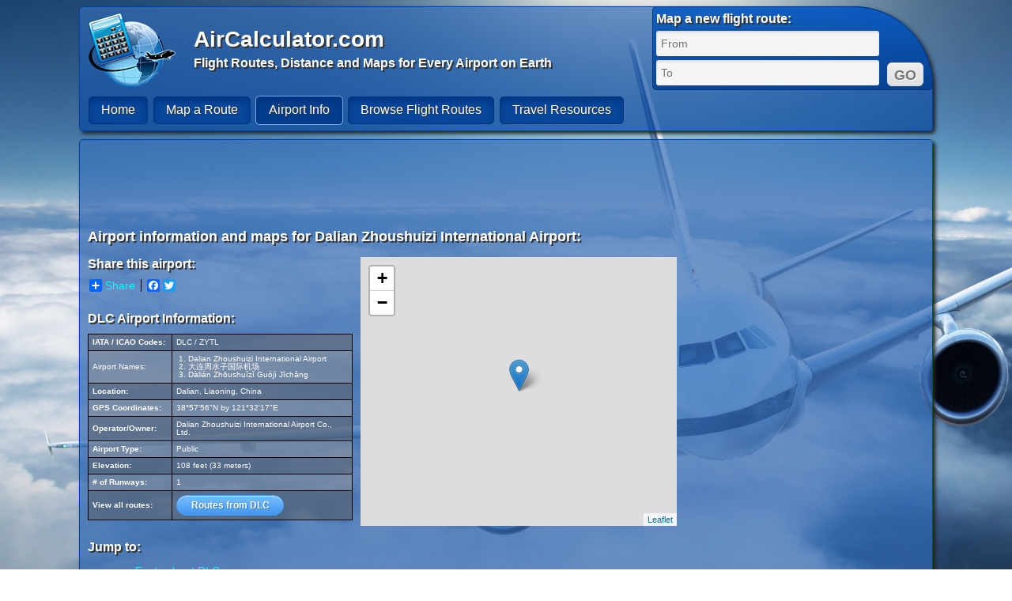

--- FILE ---
content_type: text/html; charset=utf-8
request_url: https://www.aircalculator.com/airport_info.php?iata=DLC
body_size: 11731
content:
<!DOCTYPE html>
<head>
<meta http-equiv="content-type" content="text/html; charset=utf-8"/>
<title>Detailed Information and Maps for Dalian Zhoushuizi International Airport (DLC) - AirCalculator.com</title>
<link rel="shortcut icon" href="/favicon.ico" type='image/x-icon'/>
<link rel="icon" href="/favicon.ico" type='image/x-icon'/>
<link rel="stylesheet" type="text/css" href="/css/master_styles.css" />
<link rel="stylesheet" href="https://unpkg.com/leaflet@1.5.1/dist/leaflet.css" />
<script type="text/javascript" src="/scripts/jquery-2.1.1.min.js"></script>
<script type="text/javascript" src="/scripts/jquery.smartsuggest.js"></script>

<script type="text/javascript" src="/scripts/jquery.dataTables.js"></script>
<script type="text/javascript" src="/scripts/dataTables.tableTools.js"></script>

<script src="https://unpkg.com/leaflet@1.5.1/dist/leaflet.js"></script>
<script src="https://cdn.jsdelivr.net/npm/leaflet.geodesic"></script>


    <script type="text/javascript">


        var loadedAirportMap = 0;
        var loadedNearestMap = 0;
        var loadedFurthestMap = 0;

        var poly;
        var geodesicPoly;
        var marker1;
        var marker2;

        jQuery.fn.checkMaps = function() {


            if(isScrolledIntoView($("#airport_map"))){

                // Check if map already loaded
                if(loadedAirportMap == 0){

                    //console.log("Loading main map");
                    // Show airport map


                    // airport_map

                    airportMap = L.map('airport_map').setView([38.96556000, 121.53833000], 13);
                    // set map tiles source
                    L.tileLayer('https://tile.openstreetmap.org/{z}/{x}/{y}.png', {
                    maxZoom: 18,
                    }).addTo(airportMap);
                    // add marker to the map
                    marker = L.marker([38.96556000, 121.53833000]).addTo(airportMap);
                    
                    // add popup to the marker
                    marker.bindPopup("Dalian Zhoushuizi International Airport (DLC)"); //.openPopup();

                    marker.on('mouseover', function (e) {
                        this.openPopup();
                    });
                    marker.on('mouseout', function (e) {
                        this.closePopup();
                    });

                    loadedAirportMap = 1;

                }
            }

            if(isScrolledIntoView($("#nearest_airports_to_origin_map"))){

                // Check if map already loaded
                if(loadedNearestMap == 0){
                    //console.log("Loading nearest map");
                    // nearest_airports_to_origin_map

                    // create map; set center and zoom
                    var nearestMap = L.map('nearest_airports_to_origin_map').setView([0, 0], 2);

                    // add a basic layer
                    L.tileLayer('https://a.basemaps.cartocdn.com/light_all/{z}/{x}/{y}.png', {
                        maxZoom: 15,
                        noWrap: true
                    }).addTo(nearestMap);


                    // define some places
                    var startPoint = new L.LatLng(38.96556000, 121.53833000);
                    //var endPoint = new L.LatLng(33.82, -118.38);

                    //var Berlin = new L.LatLng(52.5, 13.35);
                    //var LosAngeles = new L.LatLng(33.82, -118.38);

                    // create a marker at each place
                    var startMarker = L.marker(startPoint).addTo(nearestMap);

                    // add popup to the marker
                    startMarker.bindPopup("Dalian Zhoushuizi International Airport (DLC)"); //.openPopup();

                    startMarker.on('mouseover', function (e) {
                        this.openPopup();
                    });
                    startMarker.on('mouseout', function (e) {
                        this.closePopup();
                    });

                    var boundsGroup = [];
                    
                                            var endPoint0 = new L.LatLng(39.26639000, 122.66694000);
                        endMarker0 = L.marker(endPoint0).addTo(nearestMap);
                        
                        
                        // add popup to the marker
                        endMarker0.bindPopup("Changhai Airport (CNI)"); //.openPopup();

                        endMarker0.on('mouseover', function (e) {
                            this.openPopup();
                        });
                        endMarker0.on('mouseout', function (e) {
                            this.closePopup();
                        });


                        boundsGroup.push(endMarker0);
                        
                        // draw a geodesic line between these places
                        var geodesic0 = L.geodesic([startMarker.getLatLng(), endMarker0.getLatLng()], {
                            weight: 3,
                            opacity: 1,
                            color: 'red',
                            steps: 4
                        }).addTo(nearestMap);


                                                var endPoint1 = new L.LatLng(37.40167000, 121.37167000);
                        endMarker1 = L.marker(endPoint1).addTo(nearestMap);
                        
                        
                        // add popup to the marker
                        endMarker1.bindPopup("Yantai Laishan International Airport (YNT)"); //.openPopup();

                        endMarker1.on('mouseover', function (e) {
                            this.openPopup();
                        });
                        endMarker1.on('mouseout', function (e) {
                            this.closePopup();
                        });


                        boundsGroup.push(endMarker1);
                        
                        // draw a geodesic line between these places
                        var geodesic1 = L.geodesic([startMarker.getLatLng(), endMarker1.getLatLng()], {
                            weight: 3,
                            opacity: 1,
                            color: 'red',
                            steps: 4
                        }).addTo(nearestMap);


                                                var endPoint2 = new L.LatLng(39.96806000, 119.73111000);
                        endMarker2 = L.marker(endPoint2).addTo(nearestMap);
                        
                        
                        // add popup to the marker
                        endMarker2.bindPopup("Qinhuangdao Shanhaiguan Airport (SHP)"); //.openPopup();

                        endMarker2.on('mouseover', function (e) {
                            this.openPopup();
                        });
                        endMarker2.on('mouseout', function (e) {
                            this.closePopup();
                        });


                        boundsGroup.push(endMarker2);
                        
                        // draw a geodesic line between these places
                        var geodesic2 = L.geodesic([startMarker.getLatLng(), endMarker2.getLatLng()], {
                            weight: 3,
                            opacity: 1,
                            color: 'red',
                            steps: 4
                        }).addTo(nearestMap);


                                                var endPoint3 = new L.LatLng(37.18694000, 122.22889000);
                        endMarker3 = L.marker(endPoint3).addTo(nearestMap);
                        
                        
                        // add popup to the marker
                        endMarker3.bindPopup("Weihai Dashuibo Airport (WEH)"); //.openPopup();

                        endMarker3.on('mouseover', function (e) {
                            this.openPopup();
                        });
                        endMarker3.on('mouseout', function (e) {
                            this.closePopup();
                        });


                        boundsGroup.push(endMarker3);
                        
                        // draw a geodesic line between these places
                        var geodesic3 = L.geodesic([startMarker.getLatLng(), endMarker3.getLatLng()], {
                            weight: 3,
                            opacity: 1,
                            color: 'red',
                            steps: 4
                        }).addTo(nearestMap);


                                                var endPoint4 = new L.LatLng(41.10139000, 121.06167000);
                        endMarker4 = L.marker(endPoint4).addTo(nearestMap);
                        
                        
                        // add popup to the marker
                        endMarker4.bindPopup("Jinzhou Xiaolingzi Airport (JNZ)"); //.openPopup();

                        endMarker4.on('mouseover', function (e) {
                            this.openPopup();
                        });
                        endMarker4.on('mouseout', function (e) {
                            this.closePopup();
                        });


                        boundsGroup.push(endMarker4);
                        
                        // draw a geodesic line between these places
                        var geodesic4 = L.geodesic([startMarker.getLatLng(), endMarker4.getLatLng()], {
                            weight: 3,
                            opacity: 1,
                            color: 'red',
                            steps: 4
                        }).addTo(nearestMap);


                                                var endPoint5 = new L.LatLng(41.10472000, 122.85583000);
                        endMarker5 = L.marker(endPoint5).addTo(nearestMap);
                        
                        
                        // add popup to the marker
                        endMarker5.bindPopup("Anshan Teng'ao Airport (AOG)"); //.openPopup();

                        endMarker5.on('mouseover', function (e) {
                            this.openPopup();
                        });
                        endMarker5.on('mouseout', function (e) {
                            this.closePopup();
                        });


                        boundsGroup.push(endMarker5);
                        
                        // draw a geodesic line between these places
                        var geodesic5 = L.geodesic([startMarker.getLatLng(), endMarker5.getLatLng()], {
                            weight: 3,
                            opacity: 1,
                            color: 'red',
                            steps: 4
                        }).addTo(nearestMap);


                                                var endPoint6 = new L.LatLng(41.53806000, 120.43500000);
                        endMarker6 = L.marker(endPoint6).addTo(nearestMap);
                        
                        
                        // add popup to the marker
                        endMarker6.bindPopup("Chaoyang Airport (CHG)"); //.openPopup();

                        endMarker6.on('mouseover', function (e) {
                            this.openPopup();
                        });
                        endMarker6.on('mouseout', function (e) {
                            this.closePopup();
                        });


                        boundsGroup.push(endMarker6);
                        
                        // draw a geodesic line between these places
                        var geodesic6 = L.geodesic([startMarker.getLatLng(), endMarker6.getLatLng()], {
                            weight: 3,
                            opacity: 1,
                            color: 'red',
                            steps: 4
                        }).addTo(nearestMap);


                                                var endPoint7 = new L.LatLng(39.72528000, 117.99333000);
                        endMarker7 = L.marker(endPoint7).addTo(nearestMap);
                        
                        
                        // add popup to the marker
                        endMarker7.bindPopup("Tangshan Sann&uuml;he Airport (TVS)"); //.openPopup();

                        endMarker7.on('mouseover', function (e) {
                            this.openPopup();
                        });
                        endMarker7.on('mouseout', function (e) {
                            this.closePopup();
                        });


                        boundsGroup.push(endMarker7);
                        
                        // draw a geodesic line between these places
                        var geodesic7 = L.geodesic([startMarker.getLatLng(), endMarker7.getLatLng()], {
                            weight: 3,
                            opacity: 1,
                            color: 'red',
                            steps: 4
                        }).addTo(nearestMap);


                                                var endPoint8 = new L.LatLng(36.26611000, 120.37444000);
                        endMarker8 = L.marker(endPoint8).addTo(nearestMap);
                        
                        
                        // add popup to the marker
                        endMarker8.bindPopup("Qingdao Liuting International Airport (TAO)"); //.openPopup();

                        endMarker8.on('mouseover', function (e) {
                            this.openPopup();
                        });
                        endMarker8.on('mouseout', function (e) {
                            this.closePopup();
                        });


                        boundsGroup.push(endMarker8);
                        
                        // draw a geodesic line between these places
                        var geodesic8 = L.geodesic([startMarker.getLatLng(), endMarker8.getLatLng()], {
                            weight: 3,
                            opacity: 1,
                            color: 'red',
                            steps: 4
                        }).addTo(nearestMap);


                                                var endPoint9 = new L.LatLng(36.64667000, 119.11833000);
                        endMarker9 = L.marker(endPoint9).addTo(nearestMap);
                        
                        
                        // add popup to the marker
                        endMarker9.bindPopup("Weifang Airport (WEF)"); //.openPopup();

                        endMarker9.on('mouseover', function (e) {
                            this.openPopup();
                        });
                        endMarker9.on('mouseout', function (e) {
                            this.closePopup();
                        });


                        boundsGroup.push(endMarker9);
                        
                        // draw a geodesic line between these places
                        var geodesic9 = L.geodesic([startMarker.getLatLng(), endMarker9.getLatLng()], {
                            weight: 3,
                            opacity: 1,
                            color: 'red',
                            steps: 4
                        }).addTo(nearestMap);


                                                var endPoint10 = new L.LatLng(41.64000000, 123.48361000);
                        endMarker10 = L.marker(endPoint10).addTo(nearestMap);
                        
                        
                        // add popup to the marker
                        endMarker10.bindPopup("Shenyang Taoxian International Airport (SHE)"); //.openPopup();

                        endMarker10.on('mouseover', function (e) {
                            this.openPopup();
                        });
                        endMarker10.on('mouseout', function (e) {
                            this.closePopup();
                        });


                        boundsGroup.push(endMarker10);
                        
                        // draw a geodesic line between these places
                        var geodesic10 = L.geodesic([startMarker.getLatLng(), endMarker10.getLatLng()], {
                            weight: 3,
                            opacity: 1,
                            color: 'red',
                            steps: 4
                        }).addTo(nearestMap);


                                                var endPoint11 = new L.LatLng(39.22389000, 125.67000000);
                        endMarker11 = L.marker(endPoint11).addTo(nearestMap);
                        
                        
                        // add popup to the marker
                        endMarker11.bindPopup("Pyongyang Sunan International Airport (FNJ)"); //.openPopup();

                        endMarker11.on('mouseover', function (e) {
                            this.openPopup();
                        });
                        endMarker11.on('mouseout', function (e) {
                            this.closePopup();
                        });


                        boundsGroup.push(endMarker11);
                        
                        // draw a geodesic line between these places
                        var geodesic11 = L.geodesic([startMarker.getLatLng(), endMarker11.getLatLng()], {
                            weight: 3,
                            opacity: 1,
                            color: 'red',
                            steps: 4
                        }).addTo(nearestMap);


                                                var endPoint12 = new L.LatLng(39.12444000, 117.34611000);
                        endMarker12 = L.marker(endPoint12).addTo(nearestMap);
                        
                        
                        // add popup to the marker
                        endMarker12.bindPopup("Tianjin Binhai International Airport (TSN)"); //.openPopup();

                        endMarker12.on('mouseover', function (e) {
                            this.openPopup();
                        });
                        endMarker12.on('mouseout', function (e) {
                            this.closePopup();
                        });


                        boundsGroup.push(endMarker12);
                        
                        // draw a geodesic line between these places
                        var geodesic12 = L.geodesic([startMarker.getLatLng(), endMarker12.getLatLng()], {
                            weight: 3,
                            opacity: 1,
                            color: 'red',
                            steps: 4
                        }).addTo(nearestMap);


                                                var endPoint13 = new L.LatLng(42.23500000, 118.90833000);
                        endMarker13 = L.marker(endPoint13).addTo(nearestMap);
                        
                        
                        // add popup to the marker
                        endMarker13.bindPopup("Chifeng Airport (CIF)"); //.openPopup();

                        endMarker13.on('mouseover', function (e) {
                            this.openPopup();
                        });
                        endMarker13.on('mouseout', function (e) {
                            this.closePopup();
                        });


                        boundsGroup.push(endMarker13);
                        
                        // draw a geodesic line between these places
                        var geodesic13 = L.geodesic([startMarker.getLatLng(), endMarker13.getLatLng()], {
                            weight: 3,
                            opacity: 1,
                            color: 'red',
                            steps: 4
                        }).addTo(nearestMap);


                                                var endPoint14 = new L.LatLng(40.08000000, 116.58444000);
                        endMarker14 = L.marker(endPoint14).addTo(nearestMap);
                        
                        
                        // add popup to the marker
                        endMarker14.bindPopup("Beijing Capital International Airport (PEK)"); //.openPopup();

                        endMarker14.on('mouseover', function (e) {
                            this.openPopup();
                        });
                        endMarker14.on('mouseout', function (e) {
                            this.closePopup();
                        });


                        boundsGroup.push(endMarker14);
                        
                        // draw a geodesic line between these places
                        var geodesic14 = L.geodesic([startMarker.getLatLng(), endMarker14.getLatLng()], {
                            weight: 3,
                            opacity: 1,
                            color: 'red',
                            steps: 4
                        }).addTo(nearestMap);


                        
                
                    var group = new L.featureGroup(boundsGroup);
                    nearestMap.fitBounds(group.getBounds());

                    loadedNearestMap = 1;
                    
                }
            }


            if(isScrolledIntoView($("#furthest_airports_from_origin_map"))){

                // Check if map already loaded
                if(loadedFurthestMap == 0){
                    //console.log("Loading furthest map");


                    // furthest_airports_from_origin_map
                    
                    // create map; set center and zoom
                    var furthestMap = L.map('furthest_airports_from_origin_map').setView([0, 0], 2);

                    // add a basic layer
                    L.tileLayer('https://a.basemaps.cartocdn.com/light_all/{z}/{x}/{y}.png', {
                        maxZoom: 15,
                        noWrap: true
                    }).addTo(furthestMap);


                    // define some places
                    var startPoint = new L.LatLng(38.96556000, 121.53833000);
                    //var endPoint = new L.LatLng(33.82, -118.38);

                    //var Berlin = new L.LatLng(52.5, 13.35);
                    //var LosAngeles = new L.LatLng(33.82, -118.38);

                    // create a marker at each place
                    var startMarker = L.marker(startPoint).addTo(furthestMap);

                    // add popup to the marker
                    startMarker.bindPopup("Dalian Zhoushuizi International Airport (DLC)"); //.openPopup();

                    startMarker.on('mouseover', function (e) {
                        this.openPopup();
                    });
                    startMarker.on('mouseout', function (e) {
                        this.closePopup();
                    });

                    var boundsGroup = [];

                    boundsGroup.push(startMarker);
                    
                                            var endPoint0 = new L.LatLng(-38.48306000, -58.81722000);
                        endMarker0 = L.marker(endPoint0).addTo(furthestMap);
                        
                        
                        // add popup to the marker
                        endMarker0.bindPopup("Necochea Airport (NEC)"); //.openPopup();

                        endMarker0.on('mouseover', function (e) {
                            this.openPopup();
                        });
                        endMarker0.on('mouseout', function (e) {
                            this.closePopup();
                        });


                        boundsGroup.push(endMarker0);
                        
                        // draw a geodesic line between these places
                        var geodesic0 = L.geodesic([startMarker.getLatLng(), endMarker0.getLatLng()], {
                            weight: 3,
                            opacity: 1,
                            color: 'red',
                            steps: 4
                        }).addTo(furthestMap);


                                                var endPoint1 = new L.LatLng(-38.22583300, -57.87097200);
                        endMarker1 = L.marker(endPoint1).addTo(furthestMap);
                        
                        
                        // add popup to the marker
                        endMarker1.bindPopup("Miramar Airport (MJR)"); //.openPopup();

                        endMarker1.on('mouseover', function (e) {
                            this.openPopup();
                        });
                        endMarker1.on('mouseout', function (e) {
                            this.closePopup();
                        });


                        boundsGroup.push(endMarker1);
                        
                        // draw a geodesic line between these places
                        var geodesic1 = L.geodesic([startMarker.getLatLng(), endMarker1.getLatLng()], {
                            weight: 3,
                            opacity: 1,
                            color: 'red',
                            steps: 4
                        }).addTo(furthestMap);


                                                var endPoint2 = new L.LatLng(-37.93417000, -57.57333000);
                        endMarker2 = L.marker(endPoint2).addTo(furthestMap);
                        
                        
                        // add popup to the marker
                        endMarker2.bindPopup("Astor Piazzolla International Airport (MDQ)"); //.openPopup();

                        endMarker2.on('mouseover', function (e) {
                            this.openPopup();
                        });
                        endMarker2.on('mouseout', function (e) {
                            this.closePopup();
                        });


                        boundsGroup.push(endMarker2);
                        
                        // draw a geodesic line between these places
                        var geodesic2 = L.geodesic([startMarker.getLatLng(), endMarker2.getLatLng()], {
                            weight: 3,
                            opacity: 1,
                            color: 'red',
                            steps: 4
                        }).addTo(furthestMap);


                                                var endPoint3 = new L.LatLng(-38.38694000, -60.32972000);
                        endMarker3 = L.marker(endPoint3).addTo(furthestMap);
                        
                        
                        // add popup to the marker
                        endMarker3.bindPopup("Tres Arroyos Airport (OYO)"); //.openPopup();

                        endMarker3.on('mouseover', function (e) {
                            this.openPopup();
                        });
                        endMarker3.on('mouseout', function (e) {
                            this.closePopup();
                        });


                        boundsGroup.push(endMarker3);
                        
                        // draw a geodesic line between these places
                        var geodesic3 = L.geodesic([startMarker.getLatLng(), endMarker3.getLatLng()], {
                            weight: 3,
                            opacity: 1,
                            color: 'red',
                            steps: 4
                        }).addTo(furthestMap);


                                                var endPoint4 = new L.LatLng(-37.22533330, -59.22772220);
                        endMarker4 = L.marker(endPoint4).addTo(furthestMap);
                        
                        
                        // add popup to the marker
                        endMarker4.bindPopup("Tandil Airport (TDL)"); //.openPopup();

                        endMarker4.on('mouseover', function (e) {
                            this.openPopup();
                        });
                        endMarker4.on('mouseout', function (e) {
                            this.closePopup();
                        });


                        boundsGroup.push(endMarker4);
                        
                        // draw a geodesic line between these places
                        var geodesic4 = L.geodesic([startMarker.getLatLng(), endMarker4.getLatLng()], {
                            weight: 3,
                            opacity: 1,
                            color: 'red',
                            steps: 4
                        }).addTo(furthestMap);


                                                var endPoint5 = new L.LatLng(-37.23528000, -57.02917000);
                        endMarker5 = L.marker(endPoint5).addTo(furthestMap);
                        
                        
                        // add popup to the marker
                        endMarker5.bindPopup("Villa Gesell Airport (VLG)"); //.openPopup();

                        endMarker5.on('mouseover', function (e) {
                            this.openPopup();
                        });
                        endMarker5.on('mouseout', function (e) {
                            this.closePopup();
                        });


                        boundsGroup.push(endMarker5);
                        
                        // draw a geodesic line between these places
                        var geodesic5 = L.geodesic([startMarker.getLatLng(), endMarker5.getLatLng()], {
                            weight: 3,
                            opacity: 1,
                            color: 'red',
                            steps: 4
                        }).addTo(furthestMap);


                                                var endPoint6 = new L.LatLng(-36.89000000, -60.21667000);
                        endMarker6 = L.marker(endPoint6).addTo(furthestMap);
                        
                        
                        // add popup to the marker
                        endMarker6.bindPopup("Olavarr&iacute;a Airport (OVR)"); //.openPopup();

                        endMarker6.on('mouseover', function (e) {
                            this.openPopup();
                        });
                        endMarker6.on('mouseout', function (e) {
                            this.closePopup();
                        });


                        boundsGroup.push(endMarker6);
                        
                        // draw a geodesic line between these places
                        var geodesic6 = L.geodesic([startMarker.getLatLng(), endMarker6.getLatLng()], {
                            weight: 3,
                            opacity: 1,
                            color: 'red',
                            steps: 4
                        }).addTo(furthestMap);


                                                var endPoint7 = new L.LatLng(-38.72472000, -62.16917000);
                        endMarker7 = L.marker(endPoint7).addTo(furthestMap);
                        
                        
                        // add popup to the marker
                        endMarker7.bindPopup("Comandante Espora Airport (BHI)"); //.openPopup();

                        endMarker7.on('mouseover', function (e) {
                            this.openPopup();
                        });
                        endMarker7.on('mouseout', function (e) {
                            this.closePopup();
                        });


                        boundsGroup.push(endMarker7);
                        
                        // draw a geodesic line between these places
                        var geodesic7 = L.geodesic([startMarker.getLatLng(), endMarker7.getLatLng()], {
                            weight: 3,
                            opacity: 1,
                            color: 'red',
                            steps: 4
                        }).addTo(furthestMap);


                                                var endPoint8 = new L.LatLng(-36.06711100, -59.10436100);
                        endMarker8 = L.marker(endPoint8).addTo(furthestMap);
                        
                        
                        // add popup to the marker
                        endMarker8.bindPopup("Las Flores Airport (ELB)"); //.openPopup();

                        endMarker8.on('mouseover', function (e) {
                            this.openPopup();
                        });
                        endMarker8.on('mouseout', function (e) {
                            this.closePopup();
                        });


                        boundsGroup.push(endMarker8);
                        
                        // draw a geodesic line between these places
                        var geodesic8 = L.geodesic([startMarker.getLatLng(), endMarker8.getLatLng()], {
                            weight: 3,
                            opacity: 1,
                            color: 'red',
                            steps: 4
                        }).addTo(furthestMap);


                                                var endPoint9 = new L.LatLng(-37.44616700, -61.88933300);
                        endMarker9 = L.marker(endPoint9).addTo(furthestMap);
                        
                        
                        // add popup to the marker
                        endMarker9.bindPopup("Brigadier Hector Eduardo Ruiz Airport (CSZ)"); //.openPopup();

                        endMarker9.on('mouseover', function (e) {
                            this.openPopup();
                        });
                        endMarker9.on('mouseout', function (e) {
                            this.closePopup();
                        });


                        boundsGroup.push(endMarker9);
                        
                        // draw a geodesic line between these places
                        var geodesic9 = L.geodesic([startMarker.getLatLng(), endMarker9.getLatLng()], {
                            weight: 3,
                            opacity: 1,
                            color: 'red',
                            steps: 4
                        }).addTo(furthestMap);


                                                var endPoint10 = new L.LatLng(-40.86942400, -63.00041900);
                        endMarker10 = L.marker(endPoint10).addTo(furthestMap);
                        
                        
                        // add popup to the marker
                        endMarker10.bindPopup("Gobernador Edgardo Castello Airport (VDM)"); //.openPopup();

                        endMarker10.on('mouseover', function (e) {
                            this.openPopup();
                        });
                        endMarker10.on('mouseout', function (e) {
                            this.closePopup();
                        });


                        boundsGroup.push(endMarker10);
                        
                        // draw a geodesic line between these places
                        var geodesic10 = L.geodesic([startMarker.getLatLng(), endMarker10.getLatLng()], {
                            weight: 3,
                            opacity: 1,
                            color: 'red',
                            steps: 4
                        }).addTo(furthestMap);


                                                var endPoint11 = new L.LatLng(-34.97222000, -57.89472000);
                        endMarker11 = L.marker(endPoint11).addTo(furthestMap);
                        
                        
                        // add popup to the marker
                        endMarker11.bindPopup("La Plata Airport (LPG)"); //.openPopup();

                        endMarker11.on('mouseover', function (e) {
                            this.openPopup();
                        });
                        endMarker11.on('mouseout', function (e) {
                            this.closePopup();
                        });


                        boundsGroup.push(endMarker11);
                        
                        // draw a geodesic line between these places
                        var geodesic11 = L.geodesic([startMarker.getLatLng(), endMarker11.getLatLng()], {
                            weight: 3,
                            opacity: 1,
                            color: 'red',
                            steps: 4
                        }).addTo(furthestMap);


                                                var endPoint12 = new L.LatLng(-35.84472000, -61.85750000);
                        endMarker12 = L.marker(endPoint12).addTo(furthestMap);
                        
                        
                        // add popup to the marker
                        endMarker12.bindPopup("Comodoro Pedro Zanni Airport (PEH)"); //.openPopup();

                        endMarker12.on('mouseover', function (e) {
                            this.openPopup();
                        });
                        endMarker12.on('mouseout', function (e) {
                            this.closePopup();
                        });


                        boundsGroup.push(endMarker12);
                        
                        // draw a geodesic line between these places
                        var geodesic12 = L.geodesic([startMarker.getLatLng(), endMarker12.getLatLng()], {
                            weight: 3,
                            opacity: 1,
                            color: 'red',
                            steps: 4
                        }).addTo(furthestMap);


                                                var endPoint13 = new L.LatLng(-34.82222000, -58.53583000);
                        endMarker13 = L.marker(endPoint13).addTo(furthestMap);
                        
                        
                        // add popup to the marker
                        endMarker13.bindPopup("Ministro Pistarini International Airport (EZE)"); //.openPopup();

                        endMarker13.on('mouseover', function (e) {
                            this.openPopup();
                        });
                        endMarker13.on('mouseout', function (e) {
                            this.closePopup();
                        });


                        boundsGroup.push(endMarker13);
                        
                        // draw a geodesic line between these places
                        var geodesic13 = L.geodesic([startMarker.getLatLng(), endMarker13.getLatLng()], {
                            weight: 3,
                            opacity: 1,
                            color: 'red',
                            steps: 4
                        }).addTo(furthestMap);


                                                var endPoint14 = new L.LatLng(-34.55889000, -58.41639000);
                        endMarker14 = L.marker(endPoint14).addTo(furthestMap);
                        
                        
                        // add popup to the marker
                        endMarker14.bindPopup("Jorge Newbery Airfield (AEP)"); //.openPopup();

                        endMarker14.on('mouseover', function (e) {
                            this.openPopup();
                        });
                        endMarker14.on('mouseout', function (e) {
                            this.closePopup();
                        });


                        boundsGroup.push(endMarker14);
                        
                        // draw a geodesic line between these places
                        var geodesic14 = L.geodesic([startMarker.getLatLng(), endMarker14.getLatLng()], {
                            weight: 3,
                            opacity: 1,
                            color: 'red',
                            steps: 4
                        }).addTo(furthestMap);


                        
                
                    var group = new L.featureGroup(boundsGroup);
                    //console.log("Bounds: ");
                    //console.log(group.getBounds());
                    furthestMap.fitBounds(group.getBounds());


                    loadedFurthestMap = 1;
                }
            }

        };


        function isScrolledIntoView(elem){
            var $elem = $(elem);
            if($elem.length){
                var $window = $(window);
                var docViewTop = $window.scrollTop();
                var docViewBottom = docViewTop + $window.height();
                var elemOffset = $elem.offset();
                var elemHeight = $elem.height();
                var elemTop = elemOffset.top;
                var elemBottom = elemTop + elemHeight;
                return ((elemBottom <= docViewBottom) && (elemTop >= docViewTop));
            }else{
                return false;
            }
        }

        $(window).scroll(function(){

            $().checkMaps();

        });



    </script>
    <script type="text/javascript">
        $(document).ready(function() {

            $('#quick_map_from').smartSuggest({
                src: 'autocomplete.php',
                fillBox: true,
                fillBoxWith: 'fill_text',
                executeCode: false,
                showImages: false,
                minChars: 3
            });
            $('#quick_map_to').smartSuggest({
                src: 'autocomplete.php',
                fillBox: true,
                fillBoxWith: 'fill_text',
                executeCode: false,
                showImages: false,
                minChars: 3
            });
            $('#result_list').dataTable({
                paging: true
            });
            $("#result_list").on("click","tr td:not(:last-child)", function (event) {
                var href = $(this).parent().find("a").attr("href");
                var col = $(this).index();
                if(href){
                    window.location = href;
                    //alert(href);
                    //alert(col);
                }
            });

        });
    </script>
    <script async src="//pagead2.googlesyndication.com/pagead/js/adsbygoogle.js"></script>
    <script>
        (adsbygoogle = window.adsbygoogle || []).push({
            google_ad_client: "ca-pub-7219163502547905",
            enable_page_level_ads: true
        });
    </script>
</head>
<body>
<div id="content">
<div id="header">
    <div id="logodiv" style="float: left; width: 114px; height: 100px; margin-left: 10px; margin-top: 3px;">
        <a href="/"><img src="images/aircalculator_logo.png" width="114" height="100" /></a>
    </div>
    <div id="headertext" style="float: left; margin-left: 15px; margin-top: 20px;">
        <h1 style="margin: 5px 0px 5px 5px;"><a href="/" title="AirCalculator Homepage" style="color: #ffffff; font: bold 28px arial, helvetica, sans-serif;">AirCalculator.com</a></h1>
        <h2 style="margin: 0px 0px 5px 5px;"><a href="/" title="AirCalculator Homepage" style="color: #ffffff;">Flight Routes, Distance and Maps for Every Airport on Earth</a></h2>
    </div>
    <div id="quick_map">
        <form action="flightplan.php">
            <div style="float: left; font-size: 17px; margin-bottom: 6px;"><h2 style="margin-top: 2px; padding: 0px;">Map a new flight route:</h2></div>
            <div style="clear: both;"></div>
            <div style="float: left;">
                <div style="float: left;">
                    <input id="quick_map_from" type="text" name="from" title="Start typing an airport or city name and a menu will appear" style="margin-bottom: 5px;" class="inputs" placeholder="From" />
                </div>
                <div style="clear: both;"></div>
                <div style="float: left;">
                    <input id="quick_map_to" type="text" name="to" title="Start typing an airport or city name and a menu will appear" class="inputs" placeholder="To" />
                </div>
                <div style="float: left; margin-top: 3px; margin-left: 10px;">
                    <input type="submit" class="fancySubmit" value="GO" />
                </div>
                <div style="clear: both;"></div>
            </div><div style="clear: both;"></div>
        </form>
    </div>
    <div id="topmenu">
        <ul>
            <li><a href="/">Home</a></li>
            <li><a href="flightplan.php">Map a Route</a></li>
            <li class="active"><a href="airport_info.php">Airport Info</a></li>
            <li><a href="great_circle_flight_routes.php">Browse Flight Routes</a></li>
            <li class="last"><a href="travel_resources.php">Travel Resources</a></li>
        </ul>
    </div>
    <div style="clear: both;"></div>
</div>

<div id="maincontent">
<div id="maincontent-top">
    <div style="margin-left: 47px; margin-top: 10px; width: 970px;">
                    <script async src="//pagead2.googlesyndication.com/pagead/js/adsbygoogle.js"></script>
            <!-- 970x90_1 -->
            <ins class="adsbygoogle"
                 style="display:inline-block;width:970px;height:90px"
                 data-ad-client="ca-pub-7219163502547905"
                 data-ad-slot="6112636580"></ins>
            <script>
                (adsbygoogle = window.adsbygoogle || []).push({});
            </script>
            </div>
    <div id="pageHeader" style="margin-top: 10px; width: 970px;">
        <h1 style="margin-top: 5px;">Airport information and maps for Dalian Zhoushuizi International Airport:
</h1>
    </div>
</div>
<div id="maincontent-left">
    <h2 style="margin-bottom: 10px;">Share this airport:</h2>
    <!-- AddToAny BEGIN -->
    <div class="a2a_kit a2a_default_style">
        <a class="a2a_dd" href="http://www.addtoany.com/share_save">Share</a>
        <span class="a2a_divider"></span>
        <a class="a2a_button_facebook"></a>
        <a class="a2a_button_twitter"></a>
        <a class="a2a_button_google_plus"></a>
    </div>
    <script type="text/javascript" src="//static.addtoany.com/menu/page.js"></script>
    <!-- AddToAny END -->

    <h2 style="margin-top: 25px; margin-bottom: 10px;"><a name="origin_airport_info"></a>DLC Airport Information:</h2>
    <div class="detailTable">
        <table>
            <tr>
                <td class="detailTableInfoHeader">IATA / ICAO Codes:</td>
                <td>DLC / ZYTL</td>
            </tr>
            <tr>
                <td>Airport Names:</td>
                <td>
                    <ol><li>Dalian Zhoushuizi International Airport</li><li>大连周水子国际机场</li><li>Dàlián Zhōushuǐzǐ Guójì Jīchǎng</li></ol>                </td>
            </tr>
                        <tr>
                <td class="detailTableInfoHeader">Location:</td>
                <td>Dalian, Liaoning, China</td>
            </tr>
                        <tr>
                <td class="detailTableInfoHeader">GPS Coordinates:</td>
                <td>38°57'56"N by 121°32'17"E</td>
            </tr>
                                    <tr>
                <td class="detailTableInfoHeader">Operator/Owner:</td>
                <td>Dalian Zhoushuizi International Airport Co., Ltd.</td>
            </tr>
                                    <tr>
                <td class="detailTableInfoHeader">Airport Type:</td>
                <td>Public</td>
            </tr>
                                    <tr>
                <td class="detailTableInfoHeader">Elevation:</td>
                <td>108 feet (33 meters)</td>
            </tr>
                                        <tr>
                    <td class="detailTableInfoHeader"># of Runways:</td>
                    <td>1</td>
                </tr>
                        <tr>
                <td class="detailTableInfoHeader">View all routes:</td>
                <td><a href="great_circle_flight_routes.php?from=DLC" style="color: white;" class="viewButton" title="View all possible flight routes from DLC (Dalian Zhoushuizi International Airport)">Routes from DLC</a></td>
            </tr>

        </table>
    </div>
    <h2 style="margin-top: 25px; margin-bottom: 10px;">Jump to:</h2>
    <ul style="margin-left: 20px;">
        <li><a href="#airport_facts">Facts about DLC</a></li>
        <li><a href="#nearest_airports_to_origin_map">Map of Nearest Airports to DLC</a></li>
        <li><a href="#nearest_airports_to_origin_list">List of Nearest Airports to DLC</a></li>
        <li><a href="#furthest_airports_from_origin_map">Map of Furthest Airports from DLC</a></li>
        <li><a href="#furthest_airports_from_origin_list">List of Furthest Airports from DLC</a></li>
    </ul>
    <div style="margin-left: 47px; margin-top: 30px; width: 234px; height: 60px;">
                    <script async src="//pagead2.googlesyndication.com/pagead/js/adsbygoogle.js"></script>
            <!-- 234x60_1 -->
            <ins class="adsbygoogle"
                 style="display:inline-block;width:234px;height:60px"
                 data-ad-client="ca-pub-7219163502547905"
                 data-ad-slot="1542836184"></ins>
            <script>
                (adsbygoogle = window.adsbygoogle || []).push({});
            </script>
            </div>
</div>
<div id="maincontent-middle">
    <div id="airport_map" style="height: 340px; width: 400px;"></div>
    <div style="margin-left: 50px; margin-top: 10px; width: 300px; height: 250px;">
                    <script async src="//pagead2.googlesyndication.com/pagead/js/adsbygoogle.js"></script>
            <!-- 300x250_1 -->
            <ins class="adsbygoogle"
                 style="display:inline-block;width:300px;height:250px"
                 data-ad-client="ca-pub-7219163502547905"
                 data-ad-slot="7449768986"></ins>
            <script>
                (adsbygoogle = window.adsbygoogle || []).push({});
            </script>
            </div>
</div>
<div id="maincontent-right">
            <script async src="//pagead2.googlesyndication.com/pagead/js/adsbygoogle.js"></script>
        <!-- 300x600_1 -->
        <ins class="adsbygoogle"
             style="display:inline-block;width:300px;height:600px"
             data-ad-client="ca-pub-7219163502547905"
             data-ad-slot="9066102984"></ins>
        <script>
            (adsbygoogle = window.adsbygoogle || []).push({});
        </script>
    </div>
<div style="clear: both;"></div>

    <div id="maincontent-bottom3">
    <a name="airport_facts"></a>
    <h2 style="margin-top: 15px; margin-bottom: 10px;">Facts about Dalian Zhoushuizi International Airport (DLC):</h2>
    <ul class="randomFacts">
<li>Most Chinese documentation describes 1972, the year of the reopening of this airport, as the start of Zhoushuizi.</li>

<li>Dalian Zhoushuizi International Airport (DLC) currently has only 1 runway.</li>
<li>The <b><i>closest</i></b> airport to Dalian Zhoushuizi International Airport (DLC) is Changhai Airport (CNI), which is located 64 miles (103 kilometers) ENE of DLC.</li>
<li>Dalian Zhoushuizi International Airport handled 10,703,640 passengers last year.</li>
<li>The <b><i>furthest</i></b> airport from Dalian Zhoushuizi International Airport (DLC) is Necochea Airport (NEC), which is nearly <i>antipodal</i> to Dalian Zhoushuizi International Airport (meaning Dalian Zhoushuizi International Airport is almost on the exact opposite side of the Earth from Necochea Airport), and is located 12,398 miles (19,953 kilometers) away in Necochea, Buenos Aires, Argentina.</li>
<li>In addition to being known as &quot;Dalian Zhoushuizi International Airport&quot;, other names for DLC include &quot;大连周水子国际机场&quot; and &quot;Dàlián Zhōushuǐzǐ Guójì Jīchǎng&quot;.</li>
<li>As a focus city for China Southern Airlines, Dalian has many of China Southern's Japanese destinations.</li>
<li>Because of Dalian Zhoushuizi International Airport's relatively low elevation of 108 feet, planes can take off or land at Dalian Zhoushuizi International Airport at a lower air speed than at airports located at a higher elevation. This is because the air density is higher closer to sea level than it would otherwise be at higher elevations.</li></ul>
    </div>
<div id="maincontent-bottom2">

    



<div style="float: left; width: 728px; margin-top: 20px;">
    <div style="width: 100%;">
        <a name="nearest_airports_to_origin_map"></a><h2 style="margin-bottom: 10px;">Map of Nearest Airports from Dalian Zhoushuizi International Airport:</h2>
    </div>
    <div id="nearest_airports_to_origin_map" style="width: 380px; height: 280px; float: left; margin-bottom: 20px;"></div>
    <div style="float: left; width: 336px; height: 280px; margin-bottom: 20px; margin-left: 10px;">
                    <script async src="//pagead2.googlesyndication.com/pagead/js/adsbygoogle.js"></script>
            <!-- 336x280_1 -->
            <ins class="adsbygoogle"
                 style="display:inline-block;width:336px;height:280px"
                 data-ad-client="ca-pub-7219163502547905"
                 data-ad-slot="1403235389"></ins>
            <script>
                (adsbygoogle = window.adsbygoogle || []).push({});
            </script>
            </div>
    <div style="clear: both;"></div>
    <div style="width: 100%;">
        <a name="nearest_airports_to_origin_list"></a><h2 style="margin-bottom: 10px;">List of Nearest Airports from Dalian Zhoushuizi International Airport:</h2>
    </div>
    <div class="resultTable" >
        <table>
<tr><td>Rank</td><td>Distance & Direction</td><td>Airport Name & IATA Code</td><td>Airport Location</td><td>Further Actions</td></tr>
<tr><td>1</td><td>63.97 miles (102.95 km) ENE</td><td>Changhai Airport (CNI)</td><td>Changhai, China</td><td align="right" nowrap="nowrap"><a href="airport_maps.php?type=map&iata=CNI"><img src="map-icon.gif" alt="View Changhai Airport on a map" title="View Changhai Airport on a map" /></a> <a href="flightplan.php?from=DLC&to=CNI"><img src="landing-icon.gif" alt="Set CNI as destination Airport" title="Set CNI as destination airport" /></a> <a href="airport_info.php?iata=CNI"><img src="info-icon.gif" alt="Get more information about Changhai Airport" title="Get more information about Changhai Airport" /></a></td></tr>
<tr><td>2</td><td>108.43 miles (174.51 km) S</td><td>Yantai Laishan International Airport (YNT)</td><td>Yantai, Shandong, China</td><td align="right" nowrap="nowrap"><a href="airport_maps.php?type=map&iata=YNT"><img src="map-icon.gif" alt="View Yantai Laishan International Airport on a map" title="View Yantai Laishan International Airport on a map" /></a> <a href="flightplan.php?from=DLC&to=YNT"><img src="landing-icon.gif" alt="Set YNT as destination Airport" title="Set YNT as destination airport" /></a> <a href="airport_info.php?iata=YNT"><img src="info-icon.gif" alt="Get more information about Yantai Laishan International Airport" title="Get more information about Yantai Laishan International Airport" /></a></td></tr>
<tr><td>3</td><td>118.70 miles (191.02 km) NW</td><td>Qinhuangdao Shanhaiguan Airport (SHP)</td><td>Qinhuangdao, Hebei, China</td><td align="right" nowrap="nowrap"><a href="airport_maps.php?type=map&iata=SHP"><img src="map-icon.gif" alt="View Qinhuangdao Shanhaiguan Airport on a map" title="View Qinhuangdao Shanhaiguan Airport on a map" /></a> <a href="flightplan.php?from=DLC&to=SHP"><img src="landing-icon.gif" alt="Set SHP as destination Airport" title="Set SHP as destination airport" /></a> <a href="airport_info.php?iata=SHP"><img src="info-icon.gif" alt="Get more information about Qinhuangdao Shanhaiguan Airport" title="Get more information about Qinhuangdao Shanhaiguan Airport" /></a></td></tr>
<tr><td>4</td><td>128.50 miles (206.80 km) SSE</td><td>Weihai Dashuibo Airport (WEH)</td><td>Weihai, Shandong, China</td><td align="right" nowrap="nowrap"><a href="airport_maps.php?type=map&iata=WEH"><img src="map-icon.gif" alt="View Weihai Dashuibo Airport on a map" title="View Weihai Dashuibo Airport on a map" /></a> <a href="flightplan.php?from=DLC&to=WEH"><img src="landing-icon.gif" alt="Set WEH as destination Airport" title="Set WEH as destination airport" /></a> <a href="airport_info.php?iata=WEH"><img src="info-icon.gif" alt="Get more information about Weihai Dashuibo Airport" title="Get more information about Weihai Dashuibo Airport" /></a></td></tr>
<tr><td>5</td><td>149.71 miles (240.93 km) N</td><td>Jinzhou Xiaolingzi Airport (JNZ)</td><td>Jinzhou, Liaoning, China</td><td align="right" nowrap="nowrap"><a href="airport_maps.php?type=map&iata=JNZ"><img src="map-icon.gif" alt="View Jinzhou Xiaolingzi Airport on a map" title="View Jinzhou Xiaolingzi Airport on a map" /></a> <a href="flightplan.php?from=DLC&to=JNZ"><img src="landing-icon.gif" alt="Set JNZ as destination Airport" title="Set JNZ as destination airport" /></a> <a href="airport_info.php?iata=JNZ"><img src="info-icon.gif" alt="Get more information about Jinzhou Xiaolingzi Airport" title="Get more information about Jinzhou Xiaolingzi Airport" /></a></td></tr>
<tr><td>6</td><td>163.41 miles (262.97 km) NNE</td><td>Anshan Teng'ao Airport (AOG)</td><td>Anshan, Liaoning, China</td><td align="right" nowrap="nowrap"><a href="airport_maps.php?type=map&iata=AOG"><img src="map-icon.gif" alt="View Anshan Teng'ao Airport on a map" title="View Anshan Teng'ao Airport on a map" /></a> <a href="flightplan.php?from=DLC&to=AOG"><img src="landing-icon.gif" alt="Set AOG as destination Airport" title="Set AOG as destination airport" /></a> <a href="airport_info.php?iata=AOG"><img src="info-icon.gif" alt="Get more information about Anshan Teng'ao Airport" title="Get more information about Anshan Teng'ao Airport" /></a></td></tr>
<tr><td>7</td><td>187.02 miles (300.98 km) NNW</td><td>Chaoyang Airport (CHG)</td><td>Chaoyang, Liaoning, China</td><td align="right" nowrap="nowrap"><a href="airport_maps.php?type=map&iata=CHG"><img src="map-icon.gif" alt="View Chaoyang Airport on a map" title="View Chaoyang Airport on a map" /></a> <a href="flightplan.php?from=DLC&to=CHG"><img src="landing-icon.gif" alt="Set CHG as destination Airport" title="Set CHG as destination airport" /></a> <a href="airport_info.php?iata=CHG"><img src="info-icon.gif" alt="Get more information about Chaoyang Airport" title="Get more information about Chaoyang Airport" /></a></td></tr>
<tr><td>8</td><td>196.54 miles (316.30 km) WNW</td><td>Tangshan Sannühe Airport (TVS)</td><td>Tangshan, Hebei, China</td><td align="right" nowrap="nowrap"><a href="airport_maps.php?type=map&iata=TVS"><img src="map-icon.gif" alt="View Tangshan Sannühe Airport on a map" title="View Tangshan Sannühe Airport on a map" /></a> <a href="flightplan.php?from=DLC&to=TVS"><img src="landing-icon.gif" alt="Set TVS as destination Airport" title="Set TVS as destination airport" /></a> <a href="airport_info.php?iata=TVS"><img src="info-icon.gif" alt="Get more information about Tangshan Sannühe Airport" title="Get more information about Tangshan Sannühe Airport" /></a></td></tr>
<tr><td>9</td><td>197.09 miles (317.18 km) SSW</td><td>Qingdao Liuting International Airport (TAO)</td><td>Qingdao, Shandong, China</td><td align="right" nowrap="nowrap"><a href="airport_maps.php?type=map&iata=TAO"><img src="map-icon.gif" alt="View Qingdao Liuting International Airport on a map" title="View Qingdao Liuting International Airport on a map" /></a> <a href="flightplan.php?from=DLC&to=TAO"><img src="landing-icon.gif" alt="Set TAO as destination Airport" title="Set TAO as destination airport" /></a> <a href="airport_info.php?iata=TAO"><img src="info-icon.gif" alt="Get more information about Qingdao Liuting International Airport" title="Get more information about Qingdao Liuting International Airport" /></a></td></tr>
<tr><td>10</td><td>207.64 miles (334.17 km) SW</td><td>Weifang Airport (WEF)</td><td>Weifang, Shandong, China</td><td align="right" nowrap="nowrap"><a href="airport_maps.php?type=map&iata=WEF"><img src="map-icon.gif" alt="View Weifang Airport on a map" title="View Weifang Airport on a map" /></a> <a href="flightplan.php?from=DLC&to=WEF"><img src="landing-icon.gif" alt="Set WEF as destination Airport" title="Set WEF as destination airport" /></a> <a href="airport_info.php?iata=WEF"><img src="info-icon.gif" alt="Get more information about Weifang Airport" title="Get more information about Weifang Airport" /></a></td></tr>
<tr><td>11</td><td>211.30 miles (340.05 km) NNE</td><td>Shenyang Taoxian International Airport (SHE)</td><td>Shenyang, China</td><td align="right" nowrap="nowrap"><a href="airport_maps.php?type=map&iata=SHE"><img src="map-icon.gif" alt="View Shenyang Taoxian International Airport on a map" title="View Shenyang Taoxian International Airport on a map" /></a> <a href="flightplan.php?from=DLC&to=SHE"><img src="landing-icon.gif" alt="Set SHE as destination Airport" title="Set SHE as destination airport" /></a> <a href="airport_info.php?iata=SHE"><img src="info-icon.gif" alt="Get more information about Shenyang Taoxian International Airport" title="Get more information about Shenyang Taoxian International Airport" /></a></td></tr>
<tr><td>12</td><td>222.25 miles (357.68 km) E</td><td>Pyongyang Sunan International Airport (FNJ)</td><td>Pyongyang, North Korea</td><td align="right" nowrap="nowrap"><a href="airport_maps.php?type=map&iata=FNJ"><img src="map-icon.gif" alt="View Pyongyang Sunan International Airport on a map" title="View Pyongyang Sunan International Airport on a map" /></a> <a href="flightplan.php?from=DLC&to=FNJ"><img src="landing-icon.gif" alt="Set FNJ as destination Airport" title="Set FNJ as destination airport" /></a> <a href="airport_info.php?iata=FNJ"><img src="info-icon.gif" alt="Get more information about Pyongyang Sunan International Airport" title="Get more information about Pyongyang Sunan International Airport" /></a></td></tr>
<tr><td>13</td><td>225.21 miles (362.44 km) W</td><td>Tianjin Binhai International Airport (TSN)</td><td>Tianjin, China</td><td align="right" nowrap="nowrap"><a href="airport_maps.php?type=map&iata=TSN"><img src="map-icon.gif" alt="View Tianjin Binhai International Airport on a map" title="View Tianjin Binhai International Airport on a map" /></a> <a href="flightplan.php?from=DLC&to=TSN"><img src="landing-icon.gif" alt="Set TSN as destination Airport" title="Set TSN as destination airport" /></a> <a href="airport_info.php?iata=TSN"><img src="info-icon.gif" alt="Get more information about Tianjin Binhai International Airport" title="Get more information about Tianjin Binhai International Airport" /></a></td></tr>
<tr><td>14</td><td>264.66 miles (425.93 km) NNW</td><td>Chifeng Airport (CIF)</td><td>Chifeng, Inner Mongolia, China</td><td align="right" nowrap="nowrap"><a href="airport_maps.php?type=map&iata=CIF"><img src="map-icon.gif" alt="View Chifeng Airport on a map" title="View Chifeng Airport on a map" /></a> <a href="flightplan.php?from=DLC&to=CIF"><img src="landing-icon.gif" alt="Set CIF as destination Airport" title="Set CIF as destination airport" /></a> <a href="airport_info.php?iata=CIF"><img src="info-icon.gif" alt="Get more information about Chifeng Airport" title="Get more information about Chifeng Airport" /></a></td></tr>
<tr><td>15</td><td>274.98 miles (442.54 km) WNW</td><td>Beijing Capital International Airport (PEK)</td><td>Beijing, People's Republic of China</td><td align="right" nowrap="nowrap"><a href="airport_maps.php?type=map&iata=PEK"><img src="map-icon.gif" alt="View Beijing Capital International Airport on a map" title="View Beijing Capital International Airport on a map" /></a> <a href="flightplan.php?from=DLC&to=PEK"><img src="landing-icon.gif" alt="Set PEK as destination Airport" title="Set PEK as destination airport" /></a> <a href="airport_info.php?iata=PEK"><img src="info-icon.gif" alt="Get more information about Beijing Capital International Airport" title="Get more information about Beijing Capital International Airport" /></a></td></tr>
</table>    </div>
</div>
<div style="float: left; width: 300px; margin-left: 10px; margin-top: 20px;">
    <div style="width: 300px;">
                    <script async src="//pagead2.googlesyndication.com/pagead/js/adsbygoogle.js"></script>
            <!-- 300x1050_1 -->
            <ins class="adsbygoogle"
                 style="display:inline-block;width:300px;height:1050px"
                 data-ad-client="ca-pub-7219163502547905"
                 data-ad-slot="1263634582"></ins>
            <script>
                (adsbygoogle = window.adsbygoogle || []).push({});
            </script>
            </div>
</div>
<div style="clear: both;"></div>
<div style="float: left; width: 728px; margin-top: 20px;">
    <div style="width: 100%;">
        <a name="furthest_airports_from_origin_map"></a><h2 style="margin-bottom: 10px;">Map of Furthest Airports from Dalian Zhoushuizi International Airport:</h2>
    </div>
    <div id="furthest_airports_from_origin_map" style="width: 380px; height: 280px; float: left; margin-bottom: 20px;"></div><!--<script type="text/javascript">initialize();</script>-->
    <div style="float: left; width: 336px; height: 280px; margin-bottom: 20px; margin-left: 10px;">
                    <script async src="//pagead2.googlesyndication.com/pagead/js/adsbygoogle.js"></script>
            <!-- 336x280_2 -->
            <ins class="adsbygoogle"
                 style="display:inline-block;width:336px;height:280px"
                 data-ad-client="ca-pub-7219163502547905"
                 data-ad-slot="5833434981"></ins>
            <script>
                (adsbygoogle = window.adsbygoogle || []).push({});
            </script>
            </div>
    <div style="clear: both;"></div>
    <div style="width: 100%;">
        <a name="furthest_airports_from_origin_list"></a><h2 style="margin-bottom: 10px;">List of Furthest Airports from Dalian Zhoushuizi International Airport:</h2>
    </div>
    <div class="resultTable" >
        <table>
<tr><td>Rank</td><td>Distance & Direction</td><td>Airport Name & IATA Code</td><td>Airport Location</td><td>Further Actions</td></tr>
<tr><td>1</td><td>12,398.34 miles (19,953.15 km) SSE</td><td>Necochea Airport (NEC)</td><td>Necochea, Buenos Aires, Argentina</td><td align="right" nowrap="nowrap"><a href="airport_maps.php?type=map&iata=NEC"><img src="map-icon.gif" alt="View Necochea Airport on a map" title="View Necochea Airport on a map" /></a> <a href="flightplan.php?from=DLC&to=NEC"><img src="landing-icon.gif" alt="Set NEC as destination Airport" title="Set NEC as destination airport" /></a> <a href="airport_info.php?iata=NEC"><img src="info-icon.gif" alt="Get more information about Necochea Airport" title="Get more information about Necochea Airport" /></a></td></tr>
<tr><td>2</td><td>12,376.55 miles (19,918.08 km) SSW</td><td>Miramar Airport (MJR)</td><td>Miramar, Buenos Aires, Argentina</td><td align="right" nowrap="nowrap"><a href="airport_maps.php?type=map&iata=MJR"><img src="map-icon.gif" alt="View Miramar Airport on a map" title="View Miramar Airport on a map" /></a> <a href="flightplan.php?from=DLC&to=MJR"><img src="landing-icon.gif" alt="Set MJR as destination Airport" title="Set MJR as destination airport" /></a> <a href="airport_info.php?iata=MJR"><img src="info-icon.gif" alt="Get more information about Miramar Airport" title="Get more information about Miramar Airport" /></a></td></tr>
<tr><td>3</td><td>12,350.84 miles (19,876.70 km) SW</td><td>Astor Piazzolla International Airport (MDQ)</td><td>Mar del Plata, Buenos Aires Province, Argentina</td><td align="right" nowrap="nowrap"><a href="airport_maps.php?type=map&iata=MDQ"><img src="map-icon.gif" alt="View Astor Piazzolla International Airport on a map" title="View Astor Piazzolla International Airport on a map" /></a> <a href="flightplan.php?from=DLC&to=MDQ"><img src="landing-icon.gif" alt="Set MDQ as destination Airport" title="Set MDQ as destination airport" /></a> <a href="airport_info.php?iata=MDQ"><img src="info-icon.gif" alt="Get more information about Astor Piazzolla International Airport" title="Get more information about Astor Piazzolla International Airport" /></a></td></tr>
<tr><td>4</td><td>12,328.40 miles (19,840.58 km) ESE</td><td>Tres Arroyos Airport (OYO)</td><td>Tres Arroyos, Buenos Aires Province, Argentina</td><td align="right" nowrap="nowrap"><a href="airport_maps.php?type=map&iata=OYO"><img src="map-icon.gif" alt="View Tres Arroyos Airport on a map" title="View Tres Arroyos Airport on a map" /></a> <a href="flightplan.php?from=DLC&to=OYO"><img src="landing-icon.gif" alt="Set OYO as destination Airport" title="Set OYO as destination airport" /></a> <a href="airport_info.php?iata=OYO"><img src="info-icon.gif" alt="Get more information about Tres Arroyos Airport" title="Get more information about Tres Arroyos Airport" /></a></td></tr>
<tr><td>5</td><td>12,309.55 miles (19,810.25 km) SSE</td><td>Tandil Airport (TDL)</td><td>Tandil, Argentina</td><td align="right" nowrap="nowrap"><a href="airport_maps.php?type=map&iata=TDL"><img src="map-icon.gif" alt="View Tandil Airport on a map" title="View Tandil Airport on a map" /></a> <a href="flightplan.php?from=DLC&to=TDL"><img src="landing-icon.gif" alt="Set TDL as destination Airport" title="Set TDL as destination airport" /></a> <a href="airport_info.php?iata=TDL"><img src="info-icon.gif" alt="Get more information about Tandil Airport" title="Get more information about Tandil Airport" /></a></td></tr>
<tr><td>6</td><td>12,294.12 miles (19,785.42 km) SSW</td><td>Villa Gesell Airport (VLG)</td><td>Villa Gesell, Buenos Aires, Argentina</td><td align="right" nowrap="nowrap"><a href="airport_maps.php?type=map&iata=VLG"><img src="map-icon.gif" alt="View Villa Gesell Airport on a map" title="View Villa Gesell Airport on a map" /></a> <a href="flightplan.php?from=DLC&to=VLG"><img src="landing-icon.gif" alt="Set VLG as destination Airport" title="Set VLG as destination airport" /></a> <a href="airport_info.php?iata=VLG"><img src="info-icon.gif" alt="Get more information about Villa Gesell Airport" title="Get more information about Villa Gesell Airport" /></a></td></tr>
<tr><td>7</td><td>12,264.43 miles (19,737.64 km) SE</td><td>Olavarría Airport (OVR)</td><td>Olavarría, Argentina</td><td align="right" nowrap="nowrap"><a href="airport_maps.php?type=map&iata=OVR"><img src="map-icon.gif" alt="View Olavarría Airport on a map" title="View Olavarría Airport on a map" /></a> <a href="flightplan.php?from=DLC&to=OVR"><img src="landing-icon.gif" alt="Set OVR as destination Airport" title="Set OVR as destination airport" /></a> <a href="airport_info.php?iata=OVR"><img src="info-icon.gif" alt="Get more information about Olavarría Airport" title="Get more information about Olavarría Airport" /></a></td></tr>
<tr><td>8</td><td>12,236.61 miles (19,692.86 km) E</td><td>Comandante Espora Airport (BHI)</td><td>Bahía Blanca, Buenos Aires Province, Argentina</td><td align="right" nowrap="nowrap"><a href="airport_maps.php?type=map&iata=BHI"><img src="map-icon.gif" alt="View Comandante Espora Airport on a map" title="View Comandante Espora Airport on a map" /></a> <a href="flightplan.php?from=DLC&to=BHI"><img src="landing-icon.gif" alt="Set BHI as destination Airport" title="Set BHI as destination airport" /></a> <a href="airport_info.php?iata=BHI"><img src="info-icon.gif" alt="Get more information about Comandante Espora Airport" title="Get more information about Comandante Espora Airport" /></a></td></tr>
<tr><td>9</td><td>12,233.46 miles (19,687.80 km) S</td><td>Las Flores Airport (ELB)</td><td>El Banco, Colombia</td><td align="right" nowrap="nowrap"><a href="airport_maps.php?type=map&iata=ELB"><img src="map-icon.gif" alt="View Las Flores Airport on a map" title="View Las Flores Airport on a map" /></a> <a href="flightplan.php?from=DLC&to=ELB"><img src="landing-icon.gif" alt="Set ELB as destination Airport" title="Set ELB as destination airport" /></a> <a href="airport_info.php?iata=ELB"><img src="info-icon.gif" alt="Get more information about Las Flores Airport" title="Get more information about Las Flores Airport" /></a></td></tr>
<tr><td>10</td><td>12,223.15 miles (19,671.21 km) ESE</td><td>Brigadier Hector Eduardo Ruiz Airport (CSZ)</td><td>Coronel Suárez, Buenos Aires, Argentina</td><td align="right" nowrap="nowrap"><a href="airport_maps.php?type=map&iata=CSZ"><img src="map-icon.gif" alt="View Brigadier Hector Eduardo Ruiz Airport on a map" title="View Brigadier Hector Eduardo Ruiz Airport on a map" /></a> <a href="flightplan.php?from=DLC&to=CSZ"><img src="landing-icon.gif" alt="Set CSZ as destination Airport" title="Set CSZ as destination airport" /></a> <a href="airport_info.php?iata=CSZ"><img src="info-icon.gif" alt="Get more information about Brigadier Hector Eduardo Ruiz Airport" title="Get more information about Brigadier Hector Eduardo Ruiz Airport" /></a></td></tr>
<tr><td>11</td><td>12,162.71 miles (19,573.94 km) ESE</td><td>Gobernador Edgardo Castello Airport (VDM)</td><td>Viedma, Argentina</td><td align="right" nowrap="nowrap"><a href="airport_maps.php?type=map&iata=VDM"><img src="map-icon.gif" alt="View Gobernador Edgardo Castello Airport on a map" title="View Gobernador Edgardo Castello Airport on a map" /></a> <a href="flightplan.php?from=DLC&to=VDM"><img src="landing-icon.gif" alt="Set VDM as destination Airport" title="Set VDM as destination airport" /></a> <a href="airport_info.php?iata=VDM"><img src="info-icon.gif" alt="Get more information about Gobernador Edgardo Castello Airport" title="Get more information about Gobernador Edgardo Castello Airport" /></a></td></tr>
<tr><td>12</td><td>12,159.12 miles (19,568.15 km) S</td><td>La Plata Airport (LPG)</td><td>La Plata, Buenos Aires, Argentina</td><td align="right" nowrap="nowrap"><a href="airport_maps.php?type=map&iata=LPG"><img src="map-icon.gif" alt="View La Plata Airport on a map" title="View La Plata Airport on a map" /></a> <a href="flightplan.php?from=DLC&to=LPG"><img src="landing-icon.gif" alt="Set LPG as destination Airport" title="Set LPG as destination airport" /></a> <a href="airport_info.php?iata=LPG"><img src="info-icon.gif" alt="Get more information about La Plata Airport" title="Get more information about La Plata Airport" /></a></td></tr>
<tr><td>13</td><td>12,151.83 miles (19,556.43 km) SE</td><td>Comodoro Pedro Zanni Airport (PEH)</td><td>Pehuajó, Argentina</td><td align="right" nowrap="nowrap"><a href="airport_maps.php?type=map&iata=PEH"><img src="map-icon.gif" alt="View Comodoro Pedro Zanni Airport on a map" title="View Comodoro Pedro Zanni Airport on a map" /></a> <a href="flightplan.php?from=DLC&to=PEH"><img src="landing-icon.gif" alt="Set PEH as destination Airport" title="Set PEH as destination airport" /></a> <a href="airport_info.php?iata=PEH"><img src="info-icon.gif" alt="Get more information about Comodoro Pedro Zanni Airport" title="Get more information about Comodoro Pedro Zanni Airport" /></a></td></tr>
<tr><td>14</td><td>12,150.49 miles (19,554.27 km) S</td><td>Ministro Pistarini International Airport (EZE)</td><td>Ezeiza (near Buenos Aires), Argentina</td><td align="right" nowrap="nowrap"><a href="airport_maps.php?type=map&iata=EZE"><img src="map-icon.gif" alt="View Ministro Pistarini International Airport on a map" title="View Ministro Pistarini International Airport on a map" /></a> <a href="flightplan.php?from=DLC&to=EZE"><img src="landing-icon.gif" alt="Set EZE as destination Airport" title="Set EZE as destination airport" /></a> <a href="airport_info.php?iata=EZE"><img src="info-icon.gif" alt="Get more information about Ministro Pistarini International Airport" title="Get more information about Ministro Pistarini International Airport" /></a></td></tr>
<tr><td>15</td><td>12,132.32 miles (19,525.02 km) S</td><td>Jorge Newbery Airfield (AEP)</td><td>Buenos Aires, Argentina</td><td align="right" nowrap="nowrap"><a href="airport_maps.php?type=map&iata=AEP"><img src="map-icon.gif" alt="View Jorge Newbery Airfield on a map" title="View Jorge Newbery Airfield on a map" /></a> <a href="flightplan.php?from=DLC&to=AEP"><img src="landing-icon.gif" alt="Set AEP as destination Airport" title="Set AEP as destination airport" /></a> <a href="airport_info.php?iata=AEP"><img src="info-icon.gif" alt="Get more information about Jorge Newbery Airfield" title="Get more information about Jorge Newbery Airfield" /></a></td></tr>
</table>    </div>
</div>
<div style="float: left; width: 300px; margin-left: 10px; margin-top: 20px;">
    <div style="width: 300px;">
                    <script async src="//pagead2.googlesyndication.com/pagead/js/adsbygoogle.js"></script>
            <!-- 300x1050_2 -->
            <ins class="adsbygoogle"
                 style="display:inline-block;width:300px;height:1050px"
                 data-ad-client="ca-pub-7219163502547905"
                 data-ad-slot="2740367783"></ins>
            <script>
                (adsbygoogle = window.adsbygoogle || []).push({});
            </script>
            </div>
</div>
<div style="clear: both;"></div>
    
</div>
</div>
<div id="footer">
    <div id="footertext" style="float: left; margin-left: 10px; margin-top: 5px; width: 320px; height: 20px;">
        <span style="font: 14px Arial, Helvetica, sans-serif;">&copy;2026 AirCalculator.com. All rights reserved.</span>
    </div>
    <div style="float: right; margin-top: 0px; width: 728px; height: 90px;">
                    <script async src="//pagead2.googlesyndication.com/pagead/js/adsbygoogle.js"></script>
            <!-- 728x90_1 -->
            <ins class="adsbygoogle"
                 style="display:inline-block;width:728px;height:90px"
                 data-ad-client="ca-pub-7219163502547905"
                 data-ad-slot="1124033783"></ins>
            <script>
                (adsbygoogle = window.adsbygoogle || []).push({});
            </script>
            </div>
</div>

</div>

<script type="text/javascript">
    $().checkMaps();
</script>
<script>
    (function(i,s,o,g,r,a,m){i['GoogleAnalyticsObject']=r;i[r]=i[r]||function(){
        (i[r].q=i[r].q||[]).push(arguments)},i[r].l=1*new Date();a=s.createElement(o),
        m=s.getElementsByTagName(o)[0];a.async=1;a.src=g;m.parentNode.insertBefore(a,m)
    })(window,document,'script','//www.google-analytics.com/analytics.js','ga');

    ga('create', 'UA-2723988-12', 'aircalculator.com');
    ga('send', 'pageview');

</script>
</body>
</html>


--- FILE ---
content_type: text/html; charset=utf-8
request_url: https://www.google.com/recaptcha/api2/aframe
body_size: 269
content:
<!DOCTYPE HTML><html><head><meta http-equiv="content-type" content="text/html; charset=UTF-8"></head><body><script nonce="__GPD2I6J7_wQUL2Fxps2A">/** Anti-fraud and anti-abuse applications only. See google.com/recaptcha */ try{var clients={'sodar':'https://pagead2.googlesyndication.com/pagead/sodar?'};window.addEventListener("message",function(a){try{if(a.source===window.parent){var b=JSON.parse(a.data);var c=clients[b['id']];if(c){var d=document.createElement('img');d.src=c+b['params']+'&rc='+(localStorage.getItem("rc::a")?sessionStorage.getItem("rc::b"):"");window.document.body.appendChild(d);sessionStorage.setItem("rc::e",parseInt(sessionStorage.getItem("rc::e")||0)+1);localStorage.setItem("rc::h",'1769898446593');}}}catch(b){}});window.parent.postMessage("_grecaptcha_ready", "*");}catch(b){}</script></body></html>

--- FILE ---
content_type: application/javascript; charset=utf-8
request_url: https://cdn.jsdelivr.net/npm/leaflet.geodesic
body_size: 4502
content:
/*! leaflet.geodesic 2.7.2 - (c) Henry Thasler - https://github.com/henrythasler/Leaflet.Geodesic#readme */
!function(t,n){"object"==typeof exports&&"undefined"!=typeof module?n(exports,require("leaflet")):"function"==typeof define&&define.amd?define(["exports","leaflet"],n):n(((t="undefined"!=typeof globalThis?globalThis:t||self).L=t.L||{},t.L.geodesic={}),t.L)}(this,(function(t,n){"use strict";function e(t){var n=Object.create(null);return t&&Object.keys(t).forEach((function(e){if("default"!==e){var i=Object.getOwnPropertyDescriptor(t,e);Object.defineProperty(n,e,i.get?i:{enumerable:!0,get:function(){return t[e]}})}})),n.default=t,Object.freeze(n)}var i=e(n),a=function(t,n){return a=Object.setPrototypeOf||{__proto__:[]}instanceof Array&&function(t,n){t.__proto__=n}||function(t,n){for(var e in n)Object.prototype.hasOwnProperty.call(n,e)&&(t[e]=n[e])},a(t,n)};function o(t,n){if("function"!=typeof n&&null!==n)throw new TypeError("Class extends value "+String(n)+" is not a constructor or null");function e(){this.constructor=t}a(t,n),t.prototype=null===n?Object.create(n):(e.prototype=n.prototype,new e)}var s=function(){return s=Object.assign||function(t){for(var n,e=1,i=arguments.length;e<i;e++)for(var a in n=arguments[e])Object.prototype.hasOwnProperty.call(n,a)&&(t[a]=n[a]);return t},s.apply(this,arguments)};function r(t,n,e){if(e||2===arguments.length)for(var i,a=0,o=n.length;a<o;a++)!i&&a in n||(i||(i=Array.prototype.slice.call(n,0,a)),i[a]=n[a]);return t.concat(i||Array.prototype.slice.call(n))}"function"==typeof SuppressedError&&SuppressedError;var l=function(){function t(t){this.options={wrap:!0,steps:3},this.ellipsoid={a:6378137,b:6356752.3142,f:1/298.257223563},this.options=s(s({},this.options),t)}return t.prototype.toRadians=function(t){return t*Math.PI/180},t.prototype.toDegrees=function(t){return 180*t/Math.PI},t.prototype.mod=function(t,n){var e=t%n;return e<0?e+n:e},t.prototype.wrap360=function(t){return 0<=t&&t<360?t:this.mod(t,360)},t.prototype.wrap=function(t,n){return void 0===n&&(n=360),-n<=t&&t<=n?t:this.mod(t+n,2*n)-n},t.prototype.direct=function(t,n,e,i){void 0===i&&(i=100);var a=this.toRadians(t.lat),o=this.toRadians(t.lng),s=this.toRadians(n),r=e,l=1e3*Number.EPSILON,c=this.ellipsoid,h=c.a,p=c.b,u=c.f,g=Math.sin(s),f=Math.cos(s),d=(1-u)*Math.tan(a),L=1/Math.sqrt(1+d*d),M=d*L,y=Math.atan2(d,f),v=L*g,w=1-v*v,m=w*(h*h-p*p)/(p*p),b=1+m/16384*(4096+m*(m*(320-175*m)-768)),O=m/1024*(256+m*(m*(74-47*m)-128)),S=r/(p*b),D=null,E=null,P=null,R=null,x=0;do{P=Math.cos(2*y+S),R=S,S=r/(p*b)+O*(D=Math.sin(S))*(P+O/4*((E=Math.cos(S))*(2*P*P-1)-O/6*P*(4*D*D-3)*(4*P*P-3)))}while(Math.abs(S-R)>l&&++x<i);if(x>=i)throw new EvalError("Direct vincenty formula failed to converge after ".concat(i," iterations \n                (start=").concat(t.lat,"/").concat(t.lng,"; bearing=").concat(n,"; distance=").concat(e,")"));var G=M*D-L*E*f,j=Math.atan2(M*E+L*D*f,(1-u)*Math.sqrt(v*v+G*G)),N=u/16*w*(4+u*(4-3*w)),A=o+(Math.atan2(D*g,L*E-M*D*f)-(1-N)*u*v*(S+N*D*(P+N*E*(2*P*P-1)))),T=Math.atan2(v,-G);return{lat:this.toDegrees(j),lng:this.toDegrees(A),bearing:this.wrap360(this.toDegrees(T))}},t.prototype.inverse=function(t,n,e,a){void 0===e&&(e=100),void 0===a&&(a=!0);var o=t,s=n,r=this.toRadians(o.lat),l=this.toRadians(o.lng),c=this.toRadians(s.lat),h=this.toRadians(s.lng),p=Math.PI,u=Number.EPSILON,g=this.ellipsoid,f=g.a,d=g.b,L=g.f,M=h-l,y=(1-L)*Math.tan(r),v=1/Math.sqrt(1+y*y),w=y*v,m=(1-L)*Math.tan(c),b=1/Math.sqrt(1+m*m),O=m*b,S=Math.abs(M)>p/2||Math.abs(c-r)>p/2,D=M,E=null,P=null,R=S?p:0,x=0,G=S?-1:1,j=null,N=1,A=null,T=1,q=null,C=null,I=0;do{if(j=b*(E=Math.sin(D))*(b*E)+(v*O-w*b*(P=Math.cos(D)))*(v*O-w*b*P),Math.abs(j)<u)break;if(G=w*O+v*b*P,C=D,D=M+(1-(q=L/16*(T=1-(A=v*b*E/(x=Math.sqrt(j)))*A)*(4+L*(4-3*T))))*L*A*((R=Math.atan2(x,G))+q*x*((N=0!==T?G-2*w*O/T:0)+q*G*(2*N*N-1))),(S?Math.abs(D)-p:Math.abs(D))>p)throw new EvalError("λ > π")}while(Math.abs(D-C)>1e-12&&++I<e);if(I>=e){if(a)return this.inverse(t,new i.LatLng(n.lat,n.lng-.01),e,a);throw new EvalError("Inverse vincenty formula failed to converge after ".concat(e," iterations \n                    (start=").concat(t.lat,"/").concat(t.lng,"; dest=").concat(n.lat,"/").concat(n.lng,")"))}var _=T*(f*f-d*d)/(d*d),k=_/1024*(256+_*(_*(74-47*_)-128)),B=d*(1+_/16384*(4096+_*(_*(320-175*_)-768)))*(R-k*x*(N+k/4*(G*(2*N*N-1)-k/6*N*(4*x*x-3)*(4*N*N-3)))),J=Math.abs(j)<u?0:Math.atan2(b*E,v*O-w*b*P),U=Math.abs(j)<u?p:Math.atan2(v*E,-w*b+v*O*P);return{distance:B,initialBearing:Math.abs(B)<u?NaN:this.wrap360(this.toDegrees(J)),finalBearing:Math.abs(B)<u?NaN:this.wrap360(this.toDegrees(U))}},t.prototype.intersection=function(t,n,e,a){var o=this.toRadians(t.lat),s=this.toRadians(t.lng),r=this.toRadians(e.lat),l=this.toRadians(e.lng),c=this.toRadians(n),h=this.toRadians(a),p=r-o,u=l-s,g=Math.PI,f=Number.EPSILON,d=2*Math.asin(Math.sqrt(Math.sin(p/2)*Math.sin(p/2)+Math.cos(o)*Math.cos(r)*Math.sin(u/2)*Math.sin(u/2)));if(Math.abs(d)<f)return t;var L=(Math.sin(r)-Math.sin(o)*Math.cos(d))/(Math.sin(d)*Math.cos(o)),M=(Math.sin(o)-Math.sin(r)*Math.cos(d))/(Math.sin(d)*Math.cos(r)),y=Math.acos(Math.min(Math.max(L,-1),1)),v=Math.acos(Math.min(Math.max(M,-1),1)),w=c-(Math.sin(l-s)>0?y:2*g-y),m=(Math.sin(l-s)>0?2*g-v:v)-h;if(0===Math.sin(w)&&0===Math.sin(m))return null;if(Math.sin(w)*Math.sin(m)<0)return null;var b=-Math.cos(w)*Math.cos(m)+Math.sin(w)*Math.sin(m)*Math.cos(d),O=Math.atan2(Math.sin(d)*Math.sin(w)*Math.sin(m),Math.cos(m)+Math.cos(w)*b),S=Math.asin(Math.min(Math.max(Math.sin(o)*Math.cos(O)+Math.cos(o)*Math.sin(O)*Math.cos(c),-1),1)),D=s+Math.atan2(Math.sin(c)*Math.sin(O)*Math.cos(o),Math.cos(O)-Math.sin(o)*Math.sin(S));return new i.LatLng(this.toDegrees(S),this.toDegrees(D))},t.prototype.midpoint=function(t,n){var e=this.toRadians(t.lat),a=this.toRadians(t.lng),o=this.toRadians(n.lat),s=this.toRadians(n.lng-t.lng),r=Math.cos(e),l=0,c=Math.sin(e),h={x:r+Math.cos(o)*Math.cos(s),y:l+Math.cos(o)*Math.sin(s),z:c+Math.sin(o)},p=Math.atan2(h.z,Math.sqrt(h.x*h.x+h.y*h.y)),u=a+Math.atan2(h.y,h.x);return new i.LatLng(this.toDegrees(p),this.toDegrees(u))},t}(),c=function(){function t(t){var n;this.geodesic=new l,this.steps=null!==(n=null==t?void 0:t.steps)&&void 0!==n?n:3}return t.prototype.recursiveMidpoint=function(t,n,e){var i=[t,n],a=this.geodesic.midpoint(t,n);return e>0?(i.splice.apply(i,r([0,1],this.recursiveMidpoint(t,a,e-1),!1)),i.splice.apply(i,r([i.length-2,2],this.recursiveMidpoint(a,n,e-1),!1))):i.splice(1,0,a),i},t.prototype.line=function(t,n){return this.recursiveMidpoint(t,n,Math.min(8,this.steps))},t.prototype.multiLineString=function(t){for(var n=[],e=0,i=t;e<i.length;e++){for(var a=i[e],o=[],s=1;s<a.length;s++)o.splice.apply(o,r([o.length-1,1],this.line(a[s-1],a[s]),!1));n.push(o)}return n},t.prototype.lineString=function(t){return this.multiLineString([t])[0]},t.prototype.splitLine=function(t,n){var e={point:new i.LatLng(89.9,-180.0000001),bearing:180},a={point:new i.LatLng(89.9,180.0000001),bearing:180},o=new i.LatLng(t.lat,t.lng,t.alt),s=new i.LatLng(n.lat,n.lng,n.alt);o.lng=this.geodesic.wrap(o.lng,360),s.lng=this.geodesic.wrap(s.lng,360),s.lng-o.lng>180?s.lng=s.lng-360:s.lng-o.lng<-180&&(s.lng=s.lng+360);var r=[[new i.LatLng(o.lat,this.geodesic.wrap(o.lng,180),o.alt),new i.LatLng(s.lat,this.geodesic.wrap(s.lng,180),s.alt)]];if(o.lng>=-180&&o.lng<=180){if(s.lng<-180){var l=this.geodesic.inverse(o,s).initialBearing;(c=this.geodesic.intersection(o,l,e.point,e.bearing))&&(r=[[o,c],[new i.LatLng(c.lat,c.lng+360),new i.LatLng(s.lat,s.lng+360,s.alt)]])}else if(s.lng>180){l=this.geodesic.inverse(o,s).initialBearing;(c=this.geodesic.intersection(o,l,a.point,a.bearing))&&(r=[[o,c],[new i.LatLng(c.lat,c.lng-360),new i.LatLng(s.lat,s.lng-360,s.alt)]])}}else if(s.lng>=-180&&s.lng<=180)if(o.lng<-180){l=this.geodesic.inverse(o,s).initialBearing;(c=this.geodesic.intersection(o,l,e.point,e.bearing))&&(r=[[new i.LatLng(o.lat,o.lng+360,o.alt),new i.LatLng(c.lat,c.lng+360)],[c,s]])}else if(o.lng>180){var c;l=this.geodesic.inverse(o,s).initialBearing;(c=this.geodesic.intersection(o,l,e.point,e.bearing))&&(r=[[new i.LatLng(o.lat,o.lng-360,o.alt),new i.LatLng(c.lat,c.lng-360)],[c,s]])}return r},t.prototype.splitMultiLineString=function(t){for(var n=[],e=0,i=t;e<i.length;e++){var a=i[e];if(1!==a.length){for(var o=[],s=1;s<a.length;s++){var r=this.splitLine(a[s-1],a[s]);o.pop(),o=o.concat(r[0]),r.length>1&&(n.push(o),o=r[1])}n.push(o)}else n.push(a)}return n},t.prototype.wrapMultiLineString=function(t){for(var n=[],e=0,a=t;e<a.length;e++){for(var o=[],s=null,r=0,l=a[e];r<l.length;r++){var c=l[r];if(null===s)o.push(new i.LatLng(c.lat,c.lng)),s=new i.LatLng(c.lat,c.lng);else{var h=Math.round((c.lng-s.lng)/360);o.push(new i.LatLng(c.lat,c.lng-360*h)),s=new i.LatLng(c.lat,c.lng-360*h)}}n.push(o)}return n},t.prototype.circle=function(t,n){for(var e=[],a=0;a<this.steps;a++){var o=this.geodesic.direct(t,360/this.steps*a,n);e.push(new i.LatLng(o.lat,o.lng))}return e.push(new i.LatLng(e[0].lat,e[0].lng)),e},t.prototype.splitCircle=function(t){var n=this.splitMultiLineString([t]);return 3===n.length&&(n[2]=r(r([],n[2],!0),n[0],!0),n.shift()),n},t.prototype.distance=function(t,n){return this.geodesic.inverse(new i.LatLng(t.lat,this.geodesic.wrap(t.lng,180)),new i.LatLng(n.lat,this.geodesic.wrap(n.lng,180))).distance},t.prototype.multilineDistance=function(t){for(var n=[],e=0,i=t;e<i.length;e++){for(var a=i[e],o=0,s=1;s<a.length;s++)o+=this.distance(a[s-1],a[s]);n.push(o)}return n},t.prototype.updateStatistics=function(t,n){var e={distanceArray:[],totalDistance:0,points:0,vertices:0};e.distanceArray=this.multilineDistance(t),e.totalDistance=e.distanceArray.reduce((function(t,n){return t+n}),0),e.points=0;for(var i=0,a=t;i<a.length;i++){var o=a[i];e.points+=o.reduce((function(t){return t+1}),0)}e.vertices=0;for(var s=0,r=n;s<r.length;s++){o=r[s];e.vertices+=o.reduce((function(t){return t+1}),0)}return e},t}();function h(t){return"object"==typeof t&&null!==t&&"lat"in t&&"lng"in t&&"number"==typeof t.lat&&"number"==typeof t.lng}function p(t){return t instanceof Array&&"number"==typeof t[0]&&"number"==typeof t[1]}function u(t){return t instanceof i.LatLng||p(t)||h(t)}function g(t){if(t instanceof i.LatLng)return t;if(p(t))return new i.LatLng(t[0],t[1],t[2]);if(h(t))return new i.LatLng(t.lat,t.lng,t.alt);throw new Error("L.LatLngExpression expected. Unknown object found.")}var f=function(t){function n(n,e){var a=t.call(this,[],e)||this;return a.defaultOptions={wrap:!0,steps:3},a.statistics={distanceArray:[],totalDistance:0,points:0,vertices:0},a.points=[],i.Util.setOptions(a,s(s({},a.defaultOptions),e)),a.geom=new c(a.options),void 0!==n&&a.setLatLngs(n),a}return o(n,t),n.prototype.updateGeometry=function(){var n;if(n=this.geom.multiLineString(this.points),this.statistics=this.geom.updateStatistics(this.points,n),this.options.wrap){var e=this.geom.splitMultiLineString(n);t.prototype.setLatLngs.call(this,e)}else t.prototype.setLatLngs.call(this,this.geom.wrapMultiLineString(n))},n.prototype.setLatLngs=function(t){return this.points=function(t){var n=[],e=u(t[0])?[t]:t,i=new Error("L.LatLngExpression[] | L.LatLngExpression[][] expected. Unknown object found.");if(!(e instanceof Array))throw i;for(var a=0,o=e;a<o.length;a++){var s=o[a];if(!(s instanceof Array))throw i;for(var r=[],l=0,c=s;l<c.length;l++){var h=c[l];if(!u(h))throw i;r.push(g(h))}n.push(r)}return n}(t),this.updateGeometry(),this},n.prototype.addLatLng=function(t,n){var e=g(t);return 0===this.points.length?this.points.push([e]):void 0===n?this.points[this.points.length-1].push(e):n.push(e),this.updateGeometry(),this},n.prototype.fromGeoJson=function(t){var n=[],e=[];return"FeatureCollection"===t.type?e=t.features:"Feature"===t.type?e=[t]:["MultiPoint","LineString","MultiLineString","Polygon","MultiPolygon"].includes(t.type)?e=[{type:"Feature",geometry:t,properties:{}}]:console.log('[Leaflet.Geodesic] fromGeoJson() - Type "'.concat(t.type,'" not supported.')),e.forEach((function(t){switch(t.geometry.type){case"MultiPoint":case"LineString":n=r(r([],n,!0),[i.GeoJSON.coordsToLatLngs(t.geometry.coordinates,0)],!1);break;case"MultiLineString":case"Polygon":n=r(r([],n,!0),i.GeoJSON.coordsToLatLngs(t.geometry.coordinates,1),!0);break;case"MultiPolygon":t.geometry.coordinates.forEach((function(t){n=r(r([],n,!0),i.GeoJSON.coordsToLatLngs(t,1),!0)}));break;default:console.log('[Leaflet.Geodesic] fromGeoJson() - Type "'.concat(t.geometry.type,'" not supported.'))}})),n.length&&this.setLatLngs(n),this},n.prototype.distance=function(t,n){return this.geom.distance(g(t),g(n))},n}(i.Polyline),d=function(t){function n(n,e){var a,o=t.call(this,[],e)||this;o.defaultOptions={wrap:!0,steps:24,fill:!0,noClip:!0},o.statistics={distanceArray:[],totalDistance:0,points:0,vertices:0},i.Util.setOptions(o,s(s({},o.defaultOptions),e));var r=o.options;return o.radius=null!==(a=r.radius)&&void 0!==a?a:1e6,o.center=void 0===n?new i.LatLng(0,0):g(n),o.geom=new c(o.options),o.update(),o}return o(n,t),n.prototype.update=function(){var n=this.geom.circle(this.center,this.radius);if(this.statistics=this.geom.updateStatistics([[this.center]],[n]),this.statistics.totalDistance=this.geom.multilineDistance([n]).reduce((function(t,n){return t+n}),0),this.options.wrap){var e=this.geom.splitCircle(n);t.prototype.setLatLngs.call(this,e)}else t.prototype.setLatLngs.call(this,n)},n.prototype.distanceTo=function(t){var n=g(t);return this.geom.distance(this.center,n)},n.prototype.setLatLng=function(t,n){this.center=g(t),this.radius=null!=n?n:this.radius,this.update()},n.prototype.setRadius=function(t,n){this.radius=t,this.center=n?g(n):this.center,this.update()},n}(i.Polyline);void 0!==window.L&&(window.L.Geodesic=f,window.L.geodesic=function(){for(var t=[],n=0;n<arguments.length;n++)t[n]=arguments[n];return new(f.bind.apply(f,r([void 0],t,!1)))},window.L.GeodesicCircle=d,window.L.geodesiccircle=function(){for(var t=[],n=0;n<arguments.length;n++)t[n]=arguments[n];return new(d.bind.apply(d,r([void 0],t,!1)))}),t.GeodesicCircleClass=d,t.GeodesicLine=f}));
